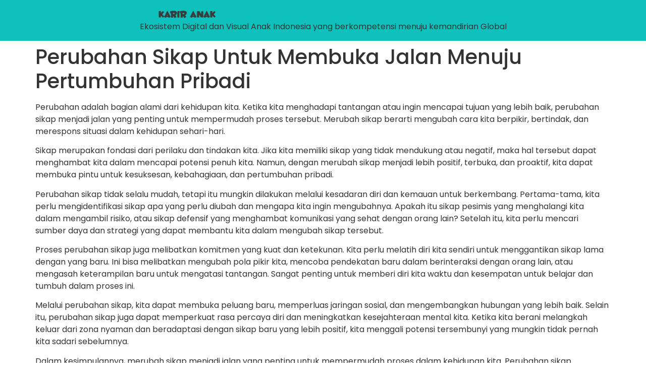

--- FILE ---
content_type: text/html; charset=UTF-8
request_url: https://kariranak.com/perubahan-sikap-untuk-membuka-jalan-menuju-pertumbuhan-pribadi/
body_size: 6069
content:
<!doctype html>
<html lang="en-US">
<head>
	<meta charset="UTF-8">
	<meta name="viewport" content="width=device-width, initial-scale=1">
	<link rel="profile" href="https://gmpg.org/xfn/11">
	<meta name='robots' content='index, follow, max-image-preview:large, max-snippet:-1, max-video-preview:-1' />
	
	
	<!-- This site is optimized with the Yoast SEO plugin v26.6 - https://yoast.com/wordpress/plugins/seo/ -->
	<title>Perubahan Sikap Untuk Membuka Jalan Menuju Pertumbuhan Pribadi - Karir Anak</title>
	<link rel="canonical" href="https://kariranak.com/perubahan-sikap-untuk-membuka-jalan-menuju-pertumbuhan-pribadi/" />
	<meta property="og:locale" content="en_US" />
	<meta property="og:type" content="article" />
	<meta property="og:title" content="Perubahan Sikap Untuk Membuka Jalan Menuju Pertumbuhan Pribadi - Karir Anak" />
	<meta property="og:description" content="Perubahan adalah bagian alami dari kehidupan kita. Ketika kita menghadapi tantangan atau ingin mencapai tujuan yang lebih baik, perubahan sikap menjadi jalan yang penting untuk mempermudah proses tersebut. Merubah sikap berarti mengubah cara kita berpikir, bertindak, dan merespons situasi dalam kehidupan sehari-hari. Sikap merupakan fondasi dari perilaku dan tindakan kita. Jika kita memiliki sikap yang [&hellip;]" />
	<meta property="og:url" content="https://kariranak.com/perubahan-sikap-untuk-membuka-jalan-menuju-pertumbuhan-pribadi/" />
	<meta property="og:site_name" content="Karir Anak" />
	<meta property="article:publisher" content="https://www.facebook.com/kariranak.id/" />
	<meta property="article:published_time" content="2023-07-04T03:39:26+00:00" />
	<meta property="og:image" content="https://kariranak.com/wp-content/uploads/2023/05/F1BBBA3E-F55B-4F68-8E9A-A9AAA8573989.webp" />
	<meta property="og:image:width" content="969" />
	<meta property="og:image:height" content="580" />
	<meta property="og:image:type" content="image/webp" />
	<meta name="author" content="Yu suf" />
	<meta name="twitter:card" content="summary_large_image" />
	<meta name="twitter:label1" content="Written by" />
	<meta name="twitter:data1" content="Yu suf" />
	<meta name="twitter:label2" content="Est. reading time" />
	<meta name="twitter:data2" content="2 minutes" />
	<script type="application/ld+json" class="yoast-schema-graph">{"@context":"https://schema.org","@graph":[{"@type":"Article","@id":"https://kariranak.com/perubahan-sikap-untuk-membuka-jalan-menuju-pertumbuhan-pribadi/#article","isPartOf":{"@id":"https://kariranak.com/perubahan-sikap-untuk-membuka-jalan-menuju-pertumbuhan-pribadi/"},"author":{"name":"Yu suf","@id":"https://kariranak.com/#/schema/person/0071d31e47f26918a4a5412c4ef6d39a"},"headline":"Perubahan Sikap Untuk Membuka Jalan Menuju Pertumbuhan Pribadi","datePublished":"2023-07-04T03:39:26+00:00","mainEntityOfPage":{"@id":"https://kariranak.com/perubahan-sikap-untuk-membuka-jalan-menuju-pertumbuhan-pribadi/"},"wordCount":339,"commentCount":0,"publisher":{"@id":"https://kariranak.com/#organization"},"image":{"@id":"https://kariranak.com/perubahan-sikap-untuk-membuka-jalan-menuju-pertumbuhan-pribadi/#primaryimage"},"thumbnailUrl":"https://kariranak.com/wp-content/uploads/2023/05/F1BBBA3E-F55B-4F68-8E9A-A9AAA8573989.webp","articleSection":["Karir Anak"],"inLanguage":"en-US"},{"@type":"WebPage","@id":"https://kariranak.com/perubahan-sikap-untuk-membuka-jalan-menuju-pertumbuhan-pribadi/","url":"https://kariranak.com/perubahan-sikap-untuk-membuka-jalan-menuju-pertumbuhan-pribadi/","name":"Perubahan Sikap Untuk Membuka Jalan Menuju Pertumbuhan Pribadi - Karir Anak","isPartOf":{"@id":"https://kariranak.com/#website"},"primaryImageOfPage":{"@id":"https://kariranak.com/perubahan-sikap-untuk-membuka-jalan-menuju-pertumbuhan-pribadi/#primaryimage"},"image":{"@id":"https://kariranak.com/perubahan-sikap-untuk-membuka-jalan-menuju-pertumbuhan-pribadi/#primaryimage"},"thumbnailUrl":"https://kariranak.com/wp-content/uploads/2023/05/F1BBBA3E-F55B-4F68-8E9A-A9AAA8573989.webp","datePublished":"2023-07-04T03:39:26+00:00","breadcrumb":{"@id":"https://kariranak.com/perubahan-sikap-untuk-membuka-jalan-menuju-pertumbuhan-pribadi/#breadcrumb"},"inLanguage":"en-US","potentialAction":[{"@type":"ReadAction","target":["https://kariranak.com/perubahan-sikap-untuk-membuka-jalan-menuju-pertumbuhan-pribadi/"]}]},{"@type":"ImageObject","inLanguage":"en-US","@id":"https://kariranak.com/perubahan-sikap-untuk-membuka-jalan-menuju-pertumbuhan-pribadi/#primaryimage","url":"https://kariranak.com/wp-content/uploads/2023/05/F1BBBA3E-F55B-4F68-8E9A-A9AAA8573989.webp","contentUrl":"https://kariranak.com/wp-content/uploads/2023/05/F1BBBA3E-F55B-4F68-8E9A-A9AAA8573989.webp","width":969,"height":580},{"@type":"BreadcrumbList","@id":"https://kariranak.com/perubahan-sikap-untuk-membuka-jalan-menuju-pertumbuhan-pribadi/#breadcrumb","itemListElement":[{"@type":"ListItem","position":1,"name":"Home","item":"https://kariranak.com/"},{"@type":"ListItem","position":2,"name":"Artikel","item":"https://kariranak.com/artikel/"},{"@type":"ListItem","position":3,"name":"Perubahan Sikap Untuk Membuka Jalan Menuju Pertumbuhan Pribadi"}]},{"@type":"WebSite","@id":"https://kariranak.com/#website","url":"https://kariranak.com/","name":"Karir Anak","description":"Ekosistem Digital dan Visual Anak Indonesia yang berkompetensi menuju kemandirian Global","publisher":{"@id":"https://kariranak.com/#organization"},"potentialAction":[{"@type":"SearchAction","target":{"@type":"EntryPoint","urlTemplate":"https://kariranak.com/?s={search_term_string}"},"query-input":{"@type":"PropertyValueSpecification","valueRequired":true,"valueName":"search_term_string"}}],"inLanguage":"en-US"},{"@type":"Organization","@id":"https://kariranak.com/#organization","name":"Karir Anak","url":"https://kariranak.com/","logo":{"@type":"ImageObject","inLanguage":"en-US","@id":"https://kariranak.com/#/schema/logo/image/","url":"https://kariranak.com/wp-content/uploads/2021/09/Logo-Kain-2.png","contentUrl":"https://kariranak.com/wp-content/uploads/2021/09/Logo-Kain-2.png","width":606,"height":100,"caption":"Karir Anak"},"image":{"@id":"https://kariranak.com/#/schema/logo/image/"},"sameAs":["https://www.facebook.com/kariranak.id/","https://instagram.com/kariranak","https://www.tiktok.com/@kariranakindonesia"]},{"@type":"Person","@id":"https://kariranak.com/#/schema/person/0071d31e47f26918a4a5412c4ef6d39a","name":"Yu suf","image":{"@type":"ImageObject","inLanguage":"en-US","@id":"https://kariranak.com/#/schema/person/image/","url":"https://secure.gravatar.com/avatar/cb8a0330752b5ebc8a575d42fb153e3893caa7b21a1d0fd01ed3ad54e8ad0b1b?s=96&d=wavatar&r=g","contentUrl":"https://secure.gravatar.com/avatar/cb8a0330752b5ebc8a575d42fb153e3893caa7b21a1d0fd01ed3ad54e8ad0b1b?s=96&d=wavatar&r=g","caption":"Yu suf"},"url":"https://kariranak.com/author/yusuf/"}]}</script>
	<!-- / Yoast SEO plugin. -->


<link rel='dns-prefetch' href='//www.googletagmanager.com' />
<link rel="alternate" type="application/rss+xml" title="Karir Anak &raquo; Feed" href="https://kariranak.com/feed/" />

<link data-optimized="2" rel="stylesheet" href="https://kariranak.com/wp-content/litespeed/css/f591d1c928e968566932b929b7ee1ae7.css?ver=8747c" />















<script src="https://kariranak.com/wp-includes/js/jquery/jquery.min.js?ver=3.7.1" id="jquery-core-js"></script>


<!-- Google tag (gtag.js) snippet added by Site Kit -->
<!-- Google Analytics snippet added by Site Kit -->
<script src="https://www.googletagmanager.com/gtag/js?id=GT-NBXSRFQJ" id="google_gtagjs-js" async></script>
<script id="google_gtagjs-js-after">
window.dataLayer = window.dataLayer || [];function gtag(){dataLayer.push(arguments);}
gtag("set","linker",{"domains":["kariranak.com"]});
gtag("js", new Date());
gtag("set", "developer_id.dZTNiMT", true);
gtag("config", "GT-NBXSRFQJ");
 window._googlesitekit = window._googlesitekit || {}; window._googlesitekit.throttledEvents = []; window._googlesitekit.gtagEvent = (name, data) => { var key = JSON.stringify( { name, data } ); if ( !! window._googlesitekit.throttledEvents[ key ] ) { return; } window._googlesitekit.throttledEvents[ key ] = true; setTimeout( () => { delete window._googlesitekit.throttledEvents[ key ]; }, 5 ); gtag( "event", name, { ...data, event_source: "site-kit" } ); };
</script>


<link rel="https://api.w.org/" href="https://kariranak.com/wp-json/" /><link rel="alternate" title="JSON" type="application/json" href="https://kariranak.com/wp-json/wp/v2/posts/7841" /><link rel="EditURI" type="application/rsd+xml" title="RSD" href="https://kariranak.com/xmlrpc.php?rsd" />
<link rel='shortlink' href='https://kariranak.com/?p=7841' />
<link rel="alternate" title="oEmbed (JSON)" type="application/json+oembed" href="https://kariranak.com/wp-json/oembed/1.0/embed?url=https%3A%2F%2Fkariranak.com%2Fperubahan-sikap-untuk-membuka-jalan-menuju-pertumbuhan-pribadi%2F" />
<link rel="alternate" title="oEmbed (XML)" type="text/xml+oembed" href="https://kariranak.com/wp-json/oembed/1.0/embed?url=https%3A%2F%2Fkariranak.com%2Fperubahan-sikap-untuk-membuka-jalan-menuju-pertumbuhan-pribadi%2F&#038;format=xml" />
<meta name="generator" content="Site Kit by Google 1.168.0" /><meta name="facebook-domain-verification" content="b86qwlx4iamtdsj98c8a75e3z6j53n" />        
		<meta name="generator" content="Elementor 3.33.6; features: additional_custom_breakpoints; settings: css_print_method-external, google_font-enabled, font_display-auto">

<!-- Meta Pixel Code -->

<!-- End Meta Pixel Code -->
			
			<link rel="icon" href="https://kariranak.com/wp-content/uploads/2021/09/cropped-Logo-Kain-2-32x32.png" sizes="32x32" />
<link rel="icon" href="https://kariranak.com/wp-content/uploads/2021/09/cropped-Logo-Kain-2-192x192.png" sizes="192x192" />
<link rel="apple-touch-icon" href="https://kariranak.com/wp-content/uploads/2021/09/cropped-Logo-Kain-2-180x180.png" />
<meta name="msapplication-TileImage" content="https://kariranak.com/wp-content/uploads/2021/09/cropped-Logo-Kain-2-270x270.png" />
</head>
<body class="wp-singular post-template-default single single-post postid-7841 single-format-standard wp-custom-logo wp-embed-responsive wp-theme-hello-elementor rttpg rttpg-7.8.8 radius-frontend rttpg-body-wrap rttpg-flaticon hello-elementor-default elementor-default elementor-kit-2609">


<!-- Meta Pixel Code -->
<noscript>
<img height="1" width="1" style="display:none" alt="fbpx"
src="https://www.facebook.com/tr?id=3119873071582954&ev=PageView&noscript=1" />
</noscript>
<!-- End Meta Pixel Code -->

<a class="skip-link screen-reader-text" href="#content">Skip to content</a>

<header id="site-header" class="site-header dynamic-header header-stacked header-full-width menu-dropdown-tablet">
	<div class="header-inner">
		<div class="site-branding show-logo">
							<div class="site-logo show">
					<a href="https://kariranak.com/" class="custom-logo-link" rel="home"><img width="606" height="100" src="https://kariranak.com/wp-content/uploads/2021/09/Logo-Kain-2.png" class="custom-logo" alt="Karir Anak" decoding="async" srcset="https://kariranak.com/wp-content/uploads/2021/09/Logo-Kain-2.png 606w, https://kariranak.com/wp-content/uploads/2021/09/Logo-Kain-2-300x50.png 300w" sizes="(max-width: 606px) 100vw, 606px" /></a>				</div>
							<p class="site-description show">
					Ekosistem Digital dan Visual Anak Indonesia yang berkompetensi menuju kemandirian Global				</p>
					</div>

					<nav class="site-navigation hide" aria-label="Main menu">
				<ul id="menu-karir-anak" class="menu"><li id="menu-item-2792" class="menu-item menu-item-type-post_type menu-item-object-page menu-item-2792"><a href="https://kariranak.com/karir-anak-indonesia/">Beranda</a></li>
<li id="menu-item-1140" class="menu-item menu-item-type-post_type menu-item-object-page menu-item-1140"><a href="https://kariranak.com/about-us/">Tentang Kami</a></li>
<li id="menu-item-3194" class="menu-item menu-item-type-post_type menu-item-object-page menu-item-3194"><a href="https://kariranak.com/kelasonline/">Kelas Online</a></li>
<li id="menu-item-1141" class="menu-item menu-item-type-post_type menu-item-object-page current_page_parent menu-item-1141"><a href="https://kariranak.com/artikel/">Artikel</a></li>
<li id="menu-item-2895" class="menu-item menu-item-type-post_type menu-item-object-page menu-item-2895"><a href="https://kariranak.com/contact/">Kontak</a></li>
<li id="menu-item-8313" class="menu-item menu-item-type-post_type menu-item-object-page menu-item-home menu-item-8313"><a href="https://kariranak.com/">Karir Anak Indonesia new</a></li>
<li id="menu-item-8350" class="menu-item menu-item-type-post_type menu-item-object-page menu-item-8350"><a href="https://kariranak.com/about-us-new/">About Us New</a></li>
<li id="menu-item-8357" class="menu-item menu-item-type-post_type menu-item-object-page menu-item-8357"><a href="https://kariranak.com/kelas-online-new/">Kelas Online New</a></li>
<li id="menu-item-8363" class="menu-item menu-item-type-post_type menu-item-object-page menu-item-8363"><a href="https://kariranak.com/contact-new/">Contact New</a></li>
<li id="menu-item-8400" class="menu-item menu-item-type-post_type menu-item-object-page menu-item-8400"><a href="https://kariranak.com/blog-3/">Blog</a></li>
</ul>			</nav>
							<div class="site-navigation-toggle-holder hide">
				<button type="button" class="site-navigation-toggle" aria-label="Menu">
					<span class="site-navigation-toggle-icon" aria-hidden="true"></span>
				</button>
			</div>
			<nav class="site-navigation-dropdown hide" aria-label="Mobile menu" aria-hidden="true" inert>
				<ul id="menu-karir-anak-1" class="menu"><li class="menu-item menu-item-type-post_type menu-item-object-page menu-item-2792"><a href="https://kariranak.com/karir-anak-indonesia/">Beranda</a></li>
<li class="menu-item menu-item-type-post_type menu-item-object-page menu-item-1140"><a href="https://kariranak.com/about-us/">Tentang Kami</a></li>
<li class="menu-item menu-item-type-post_type menu-item-object-page menu-item-3194"><a href="https://kariranak.com/kelasonline/">Kelas Online</a></li>
<li class="menu-item menu-item-type-post_type menu-item-object-page current_page_parent menu-item-1141"><a href="https://kariranak.com/artikel/">Artikel</a></li>
<li class="menu-item menu-item-type-post_type menu-item-object-page menu-item-2895"><a href="https://kariranak.com/contact/">Kontak</a></li>
<li class="menu-item menu-item-type-post_type menu-item-object-page menu-item-home menu-item-8313"><a href="https://kariranak.com/">Karir Anak Indonesia new</a></li>
<li class="menu-item menu-item-type-post_type menu-item-object-page menu-item-8350"><a href="https://kariranak.com/about-us-new/">About Us New</a></li>
<li class="menu-item menu-item-type-post_type menu-item-object-page menu-item-8357"><a href="https://kariranak.com/kelas-online-new/">Kelas Online New</a></li>
<li class="menu-item menu-item-type-post_type menu-item-object-page menu-item-8363"><a href="https://kariranak.com/contact-new/">Contact New</a></li>
<li class="menu-item menu-item-type-post_type menu-item-object-page menu-item-8400"><a href="https://kariranak.com/blog-3/">Blog</a></li>
</ul>			</nav>
			</div>
</header>

<main id="content" class="site-main post-7841 post type-post status-publish format-standard has-post-thumbnail hentry category-karir-anak">

			<div class="page-header">
			<h1 class="entry-title">Perubahan Sikap Untuk Membuka Jalan Menuju Pertumbuhan Pribadi</h1>		</div>
	
	<div class="page-content">
		<p>Perubahan adalah bagian alami dari kehidupan kita. Ketika kita menghadapi tantangan atau ingin mencapai tujuan yang lebih baik, perubahan sikap menjadi jalan yang penting untuk mempermudah proses tersebut. Merubah sikap berarti mengubah cara kita berpikir, bertindak, dan merespons situasi dalam kehidupan sehari-hari.</p>
<p>Sikap merupakan fondasi dari perilaku dan tindakan kita. Jika kita memiliki sikap yang tidak mendukung atau negatif, maka hal tersebut dapat menghambat kita dalam mencapai potensi penuh kita. Namun, dengan merubah sikap menjadi lebih positif, terbuka, dan proaktif, kita dapat membuka pintu untuk kesuksesan, kebahagiaan, dan pertumbuhan pribadi.</p>
<p>Perubahan sikap tidak selalu mudah, tetapi itu mungkin dilakukan melalui kesadaran diri dan kemauan untuk berkembang. Pertama-tama, kita perlu mengidentifikasi sikap apa yang perlu diubah dan mengapa kita ingin mengubahnya. Apakah itu sikap pesimis yang menghalangi kita dalam mengambil risiko, atau sikap defensif yang menghambat komunikasi yang sehat dengan orang lain? Setelah itu, kita perlu mencari sumber daya dan strategi yang dapat membantu kita dalam mengubah sikap tersebut.</p>
<p>Proses perubahan sikap juga melibatkan komitmen yang kuat dan ketekunan. Kita perlu melatih diri kita sendiri untuk menggantikan sikap lama dengan yang baru. Ini bisa melibatkan mengubah pola pikir kita, mencoba pendekatan baru dalam berinteraksi dengan orang lain, atau mengasah keterampilan baru untuk mengatasi tantangan. Sangat penting untuk memberi diri kita waktu dan kesempatan untuk belajar dan tumbuh dalam proses ini.</p>
<p>Melalui perubahan sikap, kita dapat membuka peluang baru, memperluas jaringan sosial, dan mengembangkan hubungan yang lebih baik. Selain itu, perubahan sikap juga dapat memperkuat rasa percaya diri dan meningkatkan kesejahteraan mental kita. Ketika kita berani melangkah keluar dari zona nyaman dan beradaptasi dengan sikap baru yang lebih positif, kita menggali potensi tersembunyi yang mungkin tidak pernah kita sadari sebelumnya.</p>
<p>Dalam kesimpulannya, merubah sikap menjadi jalan yang penting untuk mempermudah proses dalam kehidupan kita. Perubahan sikap memungkinkan kita untuk mencapai tujuan yang lebih baik, meningkatkan kualitas hubungan, dan meningkatkan kesejahteraan pribadi. Meskipun perubahan sikap tidak selalu mudah, dengan kesadaran, komitmen, dan ketekunan, kita dapat mengubah diri kita sendiri dan mencapai potensi penuh kita.</p>

		
			</div>

	
</main>

	<footer id="site-footer" class="site-footer dynamic-footer footer-stacked">
	<div class="footer-inner">
		<div class="site-branding show-logo">
							<div class="site-logo hide">
					<a href="https://kariranak.com/" class="custom-logo-link" rel="home"><img width="606" height="100" src="https://kariranak.com/wp-content/uploads/2021/09/Logo-Kain-2.png" class="custom-logo" alt="Karir Anak" decoding="async" srcset="https://kariranak.com/wp-content/uploads/2021/09/Logo-Kain-2.png 606w, https://kariranak.com/wp-content/uploads/2021/09/Logo-Kain-2-300x50.png 300w" sizes="(max-width: 606px) 100vw, 606px" /></a>				</div>
							<p class="site-description hide">
					Ekosistem Digital dan Visual Anak Indonesia yang berkompetensi menuju kemandirian Global				</p>
					</div>

		
					<div class="copyright hide">
				<p>© 2022. Karir Anak All Rights Reserved.</p>
			</div>
			</div>
</footer>

<script type="speculationrules">
{"prefetch":[{"source":"document","where":{"and":[{"href_matches":"\/*"},{"not":{"href_matches":["\/wp-*.php","\/wp-admin\/*","\/wp-content\/uploads\/*","\/wp-content\/*","\/wp-content\/plugins\/*","\/wp-content\/themes\/hello-elementor\/*","\/*\\?(.+)"]}},{"not":{"selector_matches":"a[rel~=\"nofollow\"]"}},{"not":{"selector_matches":".no-prefetch, .no-prefetch a"}}]},"eagerness":"conservative"}]}
</script>
    <!-- Meta Pixel Event Code -->
    
    <!-- End Meta Pixel Event Code -->
        <div id='fb-pxl-ajax-code'></div>			
			




<script data-optimized="1" src="https://kariranak.com/wp-content/litespeed/js/ebd2680296c768ce7ba5a20de1aef2e1.js?ver=8747c"></script></body>
</html>


<!-- Page cached by LiteSpeed Cache 7.7 on 2025-12-23 04:54:11 -->